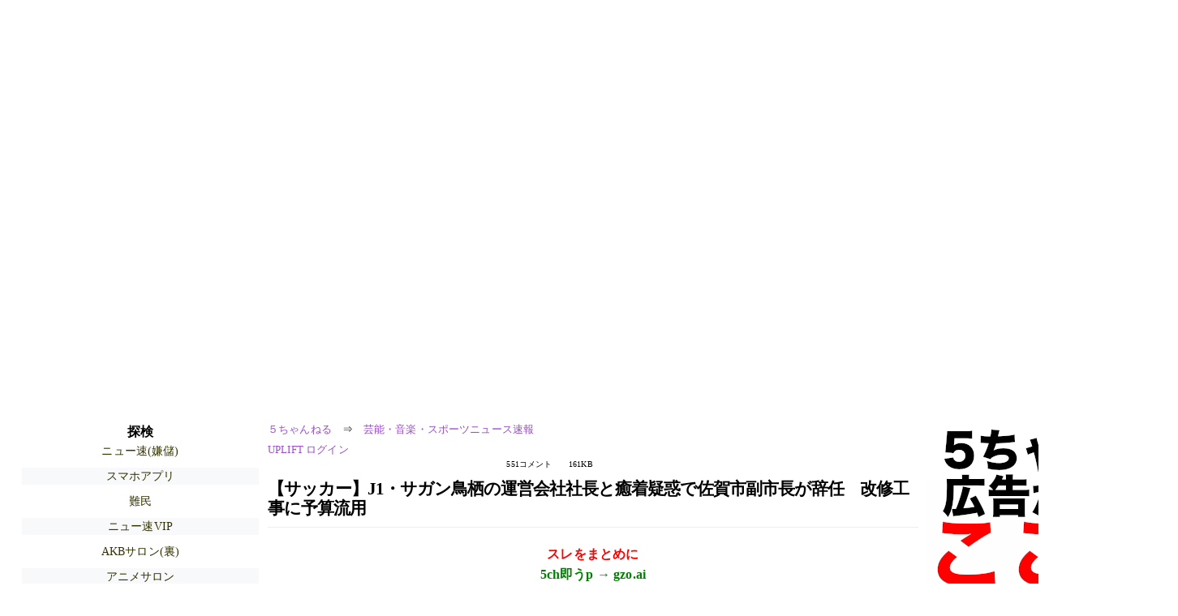

--- FILE ---
content_type: text/html; charset=Shift_JIS
request_url: https://hayabusa9.5ch.net/test/read.cgi/mnewsplus/1550500495/l50
body_size: 11733
content:
<!DOCTYPE HTML>
<html lang="ja"><head><script async="" src="https://www.googletagmanager.com/gtag/js?id=G-7NQT8916KZ"></script><script async="" src="https://rise.enhance.co.jp/eot.js?eotId=EOT-HMHS8U4W"></script><script>window.dataLayer = window.dataLayer || [];
  function gtag(){dataLayer.push(arguments);}
  gtag('js', new Date());

  gtag('config', 'G-7NQT8916KZ');</script><link rel="canonical" href="https://hayabusa9.5ch.net/test/read.cgi/mnewsplus/1550500495/l50"><script type="application/ld+json">[{
      "@context": "https://schema.org",
 "name": "５ちゃんねる", 
     "@type": "BreadcrumbList",
      "itemListElement": [{
        "@type": "ListItem",
        "position": 1,
        "name": "５ちゃんねる",
        "item": "https://5ch.net/"
      },{
        "@type": "ListItem",
        "position": 2,
        "name": "芸能・音楽・スポーツニュース速報",
        "item": "https://hayabusa9.5ch.net/mnewsplus/"
      },{
        "@type": "ListItem",
        "position": 3,
        "name": "【サッカー】J1・サガン鳥栖の運営会社社長と癒着疑惑で佐賀市副市長が辞任　改修工事に予算流用"
        ,"item": "https://hayabusa9.5ch.net/test/read.cgi/mnewsplus/1550500495"
      },{
        "@type": "ListItem",
        "position": 4,
        "name": "l50"
        ,"item": "https://hayabusa9.5ch.net/test/read.cgi/mnewsplus/1550500495/l50"
      }]
    }]</script><meta http-equiv="Content-Type" content="text/html; charset=Shift_JIS"><meta http-equiv="X-UA-Compatible" content="IE=edge"><meta name="viewport" content="width=device-width, user-scalable=yes, initial-scale=1, maximum-scale=10"><meta name="description" content="５ちゃんねるの芸能・音楽・スポーツニュース速報での議論に参加しましょう：「【サッカー】J1・サガン鳥栖の運営会社社長と癒着疑惑で佐賀市副市長が辞任　改修工事に予算流用」。"><base href="https://hayabusa9.5ch.net/mnewsplus/"><title>【サッカー】J1・サガン鳥栖の運営会社社長と癒着疑惑で佐賀市副市長が辞任　改修工事に予算流用	
</title><link defer="" rel="stylesheet" href="https://agree.5ch.net/v/style.css"><link defer="" rel="stylesheet" href="https://agree.5ch.net/v/milligram.css"><script type="text/javascript" src="https://agree.5ch.net/v/jquery.min.js"></script><script defer="" type="text/javascript" src="https://egg.5ch.net/js/suite.js"></script></head><body style="margin: 20px !important;"><input type="hidden" id="zxcvtypo" value="//hayabusa9.5ch.net/test/read.cgi/mnewsplus/1550500495"><div id="maincontent" class="maxwidth100 width100"><div class="row noflex maxwidth100"><div style="display: flex; justify-content: space-between;"><script src="https://cdn.browsiprod.com/bootstrap/bootstrap.js" id="browsi-tag" data-pubKey="loki" data-siteKey="gochannel" async=""></script><div id="hideme" class="me310 center column "><div id="overleft"><span class='bold slightpad'>探検</span><ul class='p85 slightpad nobullets'><li><a href="https://greta.5ch.net/poverty/">ニュー速(嫌儲)</a></li><li><a href="https://egg.5ch.net/applism/">スマホアプリ</a></li><li><a href="https://pug.5ch.net/nanmin/">難民</a></li><li><a href="https://mi.5ch.net/news4vip/">ニュー速VIP</a></li><li><a href="https://lavender.5ch.net/uraidol/">AKBサロン(裏)</a></li><li><a href="https://lavender.5ch.net/asaloon/">アニメサロン</a></li><li><a href="https://egg.5ch.net/jisaku/">自作PC</a></li><li><a href="https://asahi.5ch.net/newsplus/">ニュース速報+</a></li><li><a href="https://medaka.5ch.net/part/">アルバイト</a></li><li><a href="https://lavender.5ch.net/kaden/">家電製品</a></li><li><a href="https://kizuna.5ch.net/sky/">天文・気象</a></li><li><a href="https://kizuna.5ch.net/ms/">既婚女性</a></li><li><a href="https://fate.5ch.net/hunter/">モンハン</a></li><li><a href="https://rio2016.5ch.net/4sama/">アジアエンタメ</a></li><li><a href="https://mevius.5ch.net/nogizaka/">乃木坂46</a></li><li><a href="https://mevius.5ch.net/nenga/">郵便・郵政</a></li></ul></hr></div><hr><div id="fixedDivLeft" style="position: sticky;top: 10px;width: 300px;height: 600px;display: flex !important;justify-content: center !important;align-items: center !important;left: 271px;"></div><hr></div><div id="threadcontent" style="margin-left:10px;margin-right:10px;" class="column thread"><div id="boardname"><div style="min-width:25px;min-height:25px;"><a href="https://5ch.net/">５ちゃんねる</a><span class="spanner">⇒</span><a href="//hayabusa9.5ch.net/mnewsplus/">芸能・音楽・スポーツニュース速報</a></div><div style="min-width:25px;min-height:25px;"><div style="width: 50%; text-align:left;" class="upliftcontrol"><span><a href="https://uplift.5ch.net/login">UPLIFT ログイン</a></span></div><div style="width:50%;" class="pagestats"><span class="metastats">551コメント</span><span class="metastats">161KB</span></div></div></div><h1 id="threadtitle">【サッカー】J1・サガン鳥栖の運営会社社長と癒着疑惑で佐賀市副市長が辞任　改修工事に予算流用	
</h1><div class="navmenu"><div><a style="color:red; font-weight:bold;" href="https://5ch.io/hayabusa9/mnewsplus/1550500495/">スレをまとめに</a><br><a style="color:green; font-weight:bold;" href="https://gzo.ai">5ch即うp → gzo.ai</a></div><ul class="menujust"><li class="menubottomnav"><a class="menuitem" href="//hayabusa9.5ch.net/test/read.cgi/mnewsplus/1550500495/">全部</a></li><li class="menubottomnav"><a class="menuitem" href="//hayabusa9.5ch.net/test/read.cgi/mnewsplus/1550500495/400-500">前100</a></li><li class="menubottomnav"><a class="menuitem" href="//hayabusa9.5ch.net/test/read.cgi/mnewsplus/1550500495/552-651">次100</a></li><li class="menubottomnav"><a class="menuitem" href="//hayabusa9.5ch.net/test/read.cgi/mnewsplus/1550500495/l50">最新50</a></li></ul></div><div class="stoplight stopred stopdone">■ このスレッドは過去ログ倉庫に格納されています</div><div class="vm-placement" id="vm-av" data-format="isvideo"></div><div id="1" data-date="NG" data-userid="ID:sKbvIepe9" data-id="1" class="clear post"><div open="" class="post-header"><div><span class="postid">1</span><span class="postusername"><b><a rel="nofollow" href="mailto:sageteoff">pathos ★ <small></small></a></b></span><span style="float:right; max-height: 1em;"><form action="https://donguri.5ch.net/confirm" target="_blank" accept-charset="UTF-8" method="GET"><a rel="nofollow" href="https://donguri.5ch.net" target="_blank">垢版</a> | <input type="hidden" name="url" value="//hayabusa9.5ch.net/test/read.cgi/mnewsplus/1550500495/"><input type="hidden" name="date" value="2019/02/18(月) 23:34:55.61"><button rel="nofollow" type="submit" style="border: none; background: none; cursor: pointer; font-size: 1em; color:#9b4dca;">大砲</button></form></span></div><span style="width:100%;"><span class="date">2019/02/18(月) 23:34:55.61</span><span class="uid">ID:sKbvIepe9</span></span></div><div class="post-content"> 　佐賀市のプロバスケットボールチーム「佐賀バルーナーズ」の練習場として利用される旧市立富士小体育館の改修工事を巡り、畑瀬信芳副市長（60）が主導して市予算を流用した問題が浮上し、サッカーJ1・サガン鳥栖の運営会社「サガン・ドリームス」の竹原稔社長（58）との癒着が疑われる事態に発展している。畑瀬氏は便宜供与を否定する一方、市政を混乱させたとして18日付で副市長を引責辞任。事態の幕引きを図りたい意向だが、市民から疑惑の追及を求める声がやまない。 <br> <a href="http://jump.5ch.net/?https://mainichi.jp/articles/20190218/k00/00m/040/225000c" rel="nofollow" target="_blank">https://mainichi.jp/articles/20190218/k00/00m/040/225000c</a> </div></div><div id="501" data-date="NG" data-userid="ID:k+vzHMY+0" data-id="501" class="clear post"><div open="" class="post-header"><div><span class="postid">501</span><span class="postusername"><b><a rel="nofollow" href="mailto:sage">名無しさん＠恐縮です</a></b></span><span style="float:right; max-height: 1em;"><form action="https://donguri.5ch.net/confirm" target="_blank" accept-charset="UTF-8" method="GET"><a rel="nofollow" href="https://donguri.5ch.net" target="_blank">垢版</a> | <input type="hidden" name="url" value="//hayabusa9.5ch.net/test/read.cgi/mnewsplus/1550500495/"><input type="hidden" name="date" value="2019/02/20(水) 23:33:51.04"><button rel="nofollow" type="submit" style="border: none; background: none; cursor: pointer; font-size: 1em; color:#9b4dca;">大砲</button></form></span></div><span style="width:100%;"><span class="date">2019/02/20(水) 23:33:51.04</span><span class="uid">ID:k+vzHMY+0</span></span></div><div class="post-content"> そんなのサッカーに限らず他のスポーツでも起きてんだろ </div></div><div id="502" data-date="NG" data-userid="ID:tBy1EAqo0" data-id="502" class="clear post"><div open="" class="post-header"><div><span class="postid">502</span><span class="postusername"><b>名無しさん＠恐縮です</b></span><span style="float:right; max-height: 1em;"><form action="https://donguri.5ch.net/confirm" target="_blank" accept-charset="UTF-8" method="GET"><a rel="nofollow" href="https://donguri.5ch.net" target="_blank">垢版</a> | <input type="hidden" name="url" value="//hayabusa9.5ch.net/test/read.cgi/mnewsplus/1550500495/"><input type="hidden" name="date" value="2019/02/20(水) 23:46:40.06"><button rel="nofollow" type="submit" style="border: none; background: none; cursor: pointer; font-size: 1em; color:#9b4dca;">大砲</button></form></span></div><span style="width:100%;"><span class="date">2019/02/20(水) 23:46:40.06</span><span class="uid">ID:tBy1EAqo0</span></span></div><div class="post-content"> 規定で退職金は払わないといけないらしいが、本人は受け取りを拒否できるだろ？ <br> ずうずうしい奴だな。こんだけ問題になってるのに。 </div></div><div id="503" data-date="NG" data-userid="ID:tf4zjtZU0" data-id="503" class="clear post"><div open="" class="post-header"><div><span class="postid">503</span><span class="postusername"><b><a rel="nofollow" href="mailto:sage">名無しさん＠恐縮です</a></b></span><span style="float:right; max-height: 1em;"><form action="https://donguri.5ch.net/confirm" target="_blank" accept-charset="UTF-8" method="GET"><a rel="nofollow" href="https://donguri.5ch.net" target="_blank">垢版</a> | <input type="hidden" name="url" value="//hayabusa9.5ch.net/test/read.cgi/mnewsplus/1550500495/"><input type="hidden" name="date" value="2019/02/20(水) 23:57:47.30"><button rel="nofollow" type="submit" style="border: none; background: none; cursor: pointer; font-size: 1em; color:#9b4dca;">大砲</button></form></span></div><span style="width:100%;"><span class="date">2019/02/20(水) 23:57:47.30</span><span class="uid">ID:tf4zjtZU0</span></span></div><div class="post-content"> <a href="../test/read.cgi/mnewsplus/1550500495/500" rel="noopener noreferrer" target="_blank" class="reply_link">&gt;&gt;500</a> <br> ご丁寧にありがとうございます。 <br>  <br> 大きな予算の流用は決算の際に議会に説明すべきですが、 <br> それを怠ったのに議会が怒って問題が発覚したわけです。 <br>  <br> 予算流用したときの担当課長は決算の際には異動していたようなので、 <br> 新しく課長になった人は困ったでしょうね。 <br> こんな流用説明できるわけないので、説明しなかったんではないかと思います。 <br>  <br> ちなみに畑瀬が総務部長から副市長になったとき、総務部副部長が部長に昇進しているようです。 <br> 流用の件を副部長が知らないはずがないですし、決算の説明内容については彼にも責任があると思います。 <br>  <br> 巻き込まれて責任を負わされた、担当や担当係長がかわいそうでなりません。 </div></div><div id="504" data-date="NG" data-userid="ID:BScdbc/h0" data-id="504" class="clear post"><div open="" class="post-header"><div><span class="postid">504</span><span class="postusername"><b>名無しさん＠恐縮です</b></span><span style="float:right; max-height: 1em;"><form action="https://donguri.5ch.net/confirm" target="_blank" accept-charset="UTF-8" method="GET"><a rel="nofollow" href="https://donguri.5ch.net" target="_blank">垢版</a> | <input type="hidden" name="url" value="//hayabusa9.5ch.net/test/read.cgi/mnewsplus/1550500495/"><input type="hidden" name="date" value="2019/02/21(木) 00:00:45.74"><button rel="nofollow" type="submit" style="border: none; background: none; cursor: pointer; font-size: 1em; color:#9b4dca;">大砲</button></form></span></div><span style="width:100%;"><span class="date">2019/02/21(木) 00:00:45.74</span><span class="uid">ID:BScdbc/h0</span></span></div><div class="post-content"> 佐賀市役所内部からの内部告発も期待したい。 <br> 佐賀市役所の公務員はがんばれ！ </div></div><div id="505" data-date="NG" data-userid="ID:GucQw7/Y0" data-id="505" class="clear post"><div open="" class="post-header"><div><span class="postid">505</span><span class="postusername"><b>名無しさん＠恐縮です</b></span><span style="float:right; max-height: 1em;"><form action="https://donguri.5ch.net/confirm" target="_blank" accept-charset="UTF-8" method="GET"><a rel="nofollow" href="https://donguri.5ch.net" target="_blank">垢版</a> | <input type="hidden" name="url" value="//hayabusa9.5ch.net/test/read.cgi/mnewsplus/1550500495/"><input type="hidden" name="date" value="2019/02/21(木) 01:00:01.23"><button rel="nofollow" type="submit" style="border: none; background: none; cursor: pointer; font-size: 1em; color:#9b4dca;">大砲</button></form></span></div><span style="width:100%;"><span class="date">2019/02/21(木) 01:00:01.23</span><span class="uid">ID:GucQw7/Y0</span></span></div><div class="post-content"> お金、だーい好き！ </div></div><div id="506" data-date="NG" data-userid="ID:6iONVFP10" data-id="506" class="clear post"><div open="" class="post-header"><div><span class="postid">506</span><span class="postusername"><b>名無しさん＠恐縮です</b></span><span style="float:right; max-height: 1em;"><form action="https://donguri.5ch.net/confirm" target="_blank" accept-charset="UTF-8" method="GET"><a rel="nofollow" href="https://donguri.5ch.net" target="_blank">垢版</a> | <input type="hidden" name="url" value="//hayabusa9.5ch.net/test/read.cgi/mnewsplus/1550500495/"><input type="hidden" name="date" value="2019/02/21(木) 01:19:10.97"><button rel="nofollow" type="submit" style="border: none; background: none; cursor: pointer; font-size: 1em; color:#9b4dca;">大砲</button></form></span></div><span style="width:100%;"><span class="date">2019/02/21(木) 01:19:10.97</span><span class="uid">ID:6iONVFP10</span></span></div><div class="post-content"> <a href="../test/read.cgi/mnewsplus/1550500495/490" rel="noopener noreferrer" target="_blank" class="reply_link">&gt;&gt;490</a> <br> むしろバルーナーズには消えてもらって唐津の３×３のチームに５人制の運営して欲しいという声がある。 </div></div><div id="507" data-date="NG" data-userid="ID:uxYvGnJx0" data-id="507" class="clear post"><div open="" class="post-header"><div><span class="postid">507</span><span class="postusername"><b>名無しさん＠恐縮です</b></span><span style="float:right; max-height: 1em;"><form action="https://donguri.5ch.net/confirm" target="_blank" accept-charset="UTF-8" method="GET"><a rel="nofollow" href="https://donguri.5ch.net" target="_blank">垢版</a> | <input type="hidden" name="url" value="//hayabusa9.5ch.net/test/read.cgi/mnewsplus/1550500495/"><input type="hidden" name="date" value="2019/02/21(木) 01:21:21.08"><button rel="nofollow" type="submit" style="border: none; background: none; cursor: pointer; font-size: 1em; color:#9b4dca;">大砲</button></form></span></div><span style="width:100%;"><span class="date">2019/02/21(木) 01:21:21.08</span><span class="uid">ID:uxYvGnJx0</span></span></div><div class="post-content"> サカ豚のためにあげとくわ </div></div><div id="508" data-date="NG" data-userid="ID:rSSBJOWo0" data-id="508" class="clear post"><div open="" class="post-header"><div><span class="postid">508</span><span class="postusername"><b><a rel="nofollow" href="mailto:age">名無しさん＠恐縮です</a></b></span><span style="float:right; max-height: 1em;"><form action="https://donguri.5ch.net/confirm" target="_blank" accept-charset="UTF-8" method="GET"><a rel="nofollow" href="https://donguri.5ch.net" target="_blank">垢版</a> | <input type="hidden" name="url" value="//hayabusa9.5ch.net/test/read.cgi/mnewsplus/1550500495/"><input type="hidden" name="date" value="2019/02/21(木) 01:21:41.98"><button rel="nofollow" type="submit" style="border: none; background: none; cursor: pointer; font-size: 1em; color:#9b4dca;">大砲</button></form></span></div><span style="width:100%;"><span class="date">2019/02/21(木) 01:21:41.98</span><span class="uid">ID:rSSBJOWo0</span></span></div><div class="post-content"> <a href="../test/read.cgi/mnewsplus/1550500495/476" rel="noopener noreferrer" target="_blank" class="reply_link">&gt;&gt;476</a> <br> こんな恥ずかしいこと平気で言えちゃう流石はゆとりサカチョン（笑） </div></div><div id="509" data-date="NG" data-userid="ID:uIkR9tXY0" data-id="509" class="clear post"><div open="" class="post-header"><div><span class="postid">509</span><span class="postusername"><b><a rel="nofollow" href="mailto:sage">名無しさん＠恐縮です</a></b></span><span style="float:right; max-height: 1em;"><form action="https://donguri.5ch.net/confirm" target="_blank" accept-charset="UTF-8" method="GET"><a rel="nofollow" href="https://donguri.5ch.net" target="_blank">垢版</a> | <input type="hidden" name="url" value="//hayabusa9.5ch.net/test/read.cgi/mnewsplus/1550500495/"><input type="hidden" name="date" value="2019/02/21(木) 01:49:28.46"><button rel="nofollow" type="submit" style="border: none; background: none; cursor: pointer; font-size: 1em; color:#9b4dca;">大砲</button></form></span></div><span style="width:100%;"><span class="date">2019/02/21(木) 01:49:28.46</span><span class="uid">ID:uIkR9tXY0</span></span></div><div class="post-content"> <a href="../test/read.cgi/mnewsplus/1550500495/496" rel="noopener noreferrer" target="_blank" class="reply_link">&gt;&gt;496</a> <br> こういうのが文化として根付いてるっていうんだよな <br>  <br> <a href="http://jump.5ch.net/?http://footballatuk.com/archives/1491" rel="nofollow" target="_blank">http://footballatuk.com/archives/1491</a> <br> &gt; そして、名もなき地方の小さなクラブにおいても、自前かつ独創的なスタジアムを所有していることが、イングランドの <br> &gt; フットボール文化の懐の深さの証でもあろう。 <br>  <br> &gt; ワールドカップやオリンピックのために大きなスタジアムを建設するが、大会終了後にはその多すぎる収容人数や交 <br> &gt; 通アクセスの不便さ等で全く使われることが無くなり、むしろ大きな施設を維持していくだけでコストが掛かってしまう <br> &gt; という負の遺産になるケースは、北京五輪、シドニー五輪会場でもみられています。 <br> &gt; 見栄をはるのではなく身の丈にあったもの、「持続可能」を目指し建設されたスタジアムがこのPrinces Park Stadium。 <br> 日本のサカ豚思想とは間逆ですね </div></div><div id="510" data-date="NG" data-userid="ID:PCdTQQ+50" data-id="510" class="clear post"><div open="" class="post-header"><div><span class="postid">510</span><span class="postusername"><b>名無しさん＠恐縮です</b></span><span style="float:right; max-height: 1em;"><form action="https://donguri.5ch.net/confirm" target="_blank" accept-charset="UTF-8" method="GET"><a rel="nofollow" href="https://donguri.5ch.net" target="_blank">垢版</a> | <input type="hidden" name="url" value="//hayabusa9.5ch.net/test/read.cgi/mnewsplus/1550500495/"><input type="hidden" name="date" value="2019/02/21(木) 02:19:48.13"><button rel="nofollow" type="submit" style="border: none; background: none; cursor: pointer; font-size: 1em; color:#9b4dca;">大砲</button></form></span></div><span style="width:100%;"><span class="date">2019/02/21(木) 02:19:48.13</span><span class="uid">ID:PCdTQQ+50</span></span></div><div class="post-content"> 「4歳の娘が可愛くない」とSOSを出す母親に、鴻上尚史がまず最初に聞いたこと  <br> <a href="http://jump.5ch.net/?http://bniko.rjwebtec.com/nctbl/34119" rel="nofollow" target="_blank">http://bniko.rjwebtec.com/nctbl/34119</a> </div></div><div id="511" data-date="NG" data-userid="ID:XTdFZNUE0" data-id="511" class="clear post"><div open="" class="post-header"><div><span class="postid">511</span><span class="postusername"><b>名無しさん＠恐縮です</b></span><span style="float:right; max-height: 1em;"><form action="https://donguri.5ch.net/confirm" target="_blank" accept-charset="UTF-8" method="GET"><a rel="nofollow" href="https://donguri.5ch.net" target="_blank">垢版</a> | <input type="hidden" name="url" value="//hayabusa9.5ch.net/test/read.cgi/mnewsplus/1550500495/"><input type="hidden" name="date" value="2019/02/21(木) 02:23:08.04"><button rel="nofollow" type="submit" style="border: none; background: none; cursor: pointer; font-size: 1em; color:#9b4dca;">大砲</button></form></span></div><span style="width:100%;"><span class="date">2019/02/21(木) 02:23:08.04</span><span class="uid">ID:XTdFZNUE0</span></span></div><div class="post-content"> 北九州とか札幌あたりも怪しいわ税りーぐ </div></div><div id="512" data-date="NG" data-userid="ID:9wLsrpx90" data-id="512" class="clear post"><div open="" class="post-header"><div><span class="postid">512</span><span class="postusername"><b><a rel="nofollow" href="mailto:sage">名無しさん＠恐縮です</a></b></span><span style="float:right; max-height: 1em;"><form action="https://donguri.5ch.net/confirm" target="_blank" accept-charset="UTF-8" method="GET"><a rel="nofollow" href="https://donguri.5ch.net" target="_blank">垢版</a> | <input type="hidden" name="url" value="//hayabusa9.5ch.net/test/read.cgi/mnewsplus/1550500495/"><input type="hidden" name="date" value="2019/02/21(木) 02:46:19.44"><button rel="nofollow" type="submit" style="border: none; background: none; cursor: pointer; font-size: 1em; color:#9b4dca;">大砲</button></form></span></div><span style="width:100%;"><span class="date">2019/02/21(木) 02:46:19.44</span><span class="uid">ID:9wLsrpx90</span></span></div><div class="post-content"> チョンチームだからな </div></div><div id="513" data-date="NG" data-userid="ID:/l1rpZJK0" data-id="513" class="clear post"><div open="" class="post-header"><div><span class="postid">513</span><span class="postusername"><b><a rel="nofollow" href="mailto:sage">名無しさん＠恐縮です</a></b></span><span style="float:right; max-height: 1em;"><form action="https://donguri.5ch.net/confirm" target="_blank" accept-charset="UTF-8" method="GET"><a rel="nofollow" href="https://donguri.5ch.net" target="_blank">垢版</a> | <input type="hidden" name="url" value="//hayabusa9.5ch.net/test/read.cgi/mnewsplus/1550500495/"><input type="hidden" name="date" value="2019/02/21(木) 05:34:09.84"><button rel="nofollow" type="submit" style="border: none; background: none; cursor: pointer; font-size: 1em; color:#9b4dca;">大砲</button></form></span></div><span style="width:100%;"><span class="date">2019/02/21(木) 05:34:09.84</span><span class="uid">ID:/l1rpZJK0</span></span></div><div class="post-content"> <a href="../test/read.cgi/mnewsplus/1550500495/442" rel="noopener noreferrer" target="_blank" class="reply_link">&gt;&gt;442</a> <br> 踏まれた選手は今は鳥栖の選手だ(笑) </div></div><div id="514" data-date="NG" data-userid="ID:NMiiQj110" data-id="514" class="clear post"><div open="" class="post-header"><div><span class="postid">514</span><span class="postusername"><b>名無しさん＠恐縮です</b></span><span style="float:right; max-height: 1em;"><form action="https://donguri.5ch.net/confirm" target="_blank" accept-charset="UTF-8" method="GET"><a rel="nofollow" href="https://donguri.5ch.net" target="_blank">垢版</a> | <input type="hidden" name="url" value="//hayabusa9.5ch.net/test/read.cgi/mnewsplus/1550500495/"><input type="hidden" name="date" value="2019/02/21(木) 07:41:51.48"><button rel="nofollow" type="submit" style="border: none; background: none; cursor: pointer; font-size: 1em; color:#9b4dca;">大砲</button></form></span></div><span style="width:100%;"><span class="date">2019/02/21(木) 07:41:51.48</span><span class="uid">ID:NMiiQj110</span></span></div><div class="post-content"> <a href="../test/read.cgi/mnewsplus/1550500495/513" rel="noopener noreferrer" target="_blank" class="reply_link">&gt;&gt;513</a> <br> マジかw </div></div><div id="515" data-date="NG" data-userid="ID:tfzm4BRO0" data-id="515" class="clear post"><div open="" class="post-header"><div><span class="postid">515</span><span class="postusername"><b>名無しさん＠恐縮です</b></span><span style="float:right; max-height: 1em;"><form action="https://donguri.5ch.net/confirm" target="_blank" accept-charset="UTF-8" method="GET"><a rel="nofollow" href="https://donguri.5ch.net" target="_blank">垢版</a> | <input type="hidden" name="url" value="//hayabusa9.5ch.net/test/read.cgi/mnewsplus/1550500495/"><input type="hidden" name="date" value="2019/02/21(木) 07:47:37.27"><button rel="nofollow" type="submit" style="border: none; background: none; cursor: pointer; font-size: 1em; color:#9b4dca;">大砲</button></form></span></div><span style="width:100%;"><span class="date">2019/02/21(木) 07:47:37.27</span><span class="uid">ID:tfzm4BRO0</span></span></div><div class="post-content"> <a href="../test/read.cgi/mnewsplus/1550500495/509" rel="noopener noreferrer" target="_blank" class="reply_link">&gt;&gt;509</a> <br> いま地方に建てる予定の専スタは身の丈に合った <br> J1基準下限ギリギリの1万5000～2万人規模のスタジアムばかりだけど <br>  <br> 国がサッカーの意向を軽視して建てた新国立とか、五輪後に球技場として押し付けられそうなのを見越してどこも敬遠気味になってるし <br> ホーム使用と名前が挙がった鹿島は私たちは鹿島から動きませんとはっきり拒否したし <br> FC東京も渋谷の3万人専スタ構想が具体化したら動きたい、と暗にデカ箱の国立は要りませんと言ってる </div></div><div id="516" data-date="NG" data-userid="ID:rdKUEUsR0" data-id="516" class="clear post"><div open="" class="post-header"><div><span class="postid">516</span><span class="postusername"><b><a rel="nofollow" href="mailto:sage">名無しさん＠恐縮です</a></b></span><span style="float:right; max-height: 1em;"><form action="https://donguri.5ch.net/confirm" target="_blank" accept-charset="UTF-8" method="GET"><a rel="nofollow" href="https://donguri.5ch.net" target="_blank">垢版</a> | <input type="hidden" name="url" value="//hayabusa9.5ch.net/test/read.cgi/mnewsplus/1550500495/"><input type="hidden" name="date" value="2019/02/21(木) 07:51:27.84"><button rel="nofollow" type="submit" style="border: none; background: none; cursor: pointer; font-size: 1em; color:#9b4dca;">大砲</button></form></span></div><span style="width:100%;"><span class="date">2019/02/21(木) 07:51:27.84</span><span class="uid">ID:rdKUEUsR0</span></span></div><div class="post-content"> AKBと関わるとこうなります </div></div><div id="517" data-date="NG" data-userid="ID:YqPBrkxC0" data-id="517" class="clear post"><div open="" class="post-header"><div><span class="postid">517</span><span class="postusername"><b><a rel="nofollow" href="mailto:sage">名無しさん＠恐縮です</a></b></span><span style="float:right; max-height: 1em;"><form action="https://donguri.5ch.net/confirm" target="_blank" accept-charset="UTF-8" method="GET"><a rel="nofollow" href="https://donguri.5ch.net" target="_blank">垢版</a> | <input type="hidden" name="url" value="//hayabusa9.5ch.net/test/read.cgi/mnewsplus/1550500495/"><input type="hidden" name="date" value="2019/02/21(木) 08:05:22.47"><button rel="nofollow" type="submit" style="border: none; background: none; cursor: pointer; font-size: 1em; color:#9b4dca;">大砲</button></form></span></div><span style="width:100%;"><span class="date">2019/02/21(木) 08:05:22.47</span><span class="uid">ID:YqPBrkxC0</span></span></div><div class="post-content"> <a href="../test/read.cgi/mnewsplus/1550500495/515" rel="noopener noreferrer" target="_blank" class="reply_link">&gt;&gt;515</a> <br> そもそもJ1に上がれるクラブ自体限られてるし、上がっても定着できるかどうかもわからんのにJ1規格のスタジアム自体が身の丈に合ってないって認識がサカ豚にはないのな。 </div></div><div id="518" data-date="NG" data-userid="ID:U2bRtIVC0" data-id="518" class="clear post"><div open="" class="post-header"><div><span class="postid">518</span><span class="postusername"><b><a rel="nofollow" href="mailto:sage">名無しさん＠恐縮です</a></b></span><span style="float:right; max-height: 1em;"><form action="https://donguri.5ch.net/confirm" target="_blank" accept-charset="UTF-8" method="GET"><a rel="nofollow" href="https://donguri.5ch.net" target="_blank">垢版</a> | <input type="hidden" name="url" value="//hayabusa9.5ch.net/test/read.cgi/mnewsplus/1550500495/"><input type="hidden" name="date" value="2019/02/21(木) 08:24:44.73"><button rel="nofollow" type="submit" style="border: none; background: none; cursor: pointer; font-size: 1em; color:#9b4dca;">大砲</button></form></span></div><span style="width:100%;"><span class="date">2019/02/21(木) 08:24:44.73</span><span class="uid">ID:U2bRtIVC0</span></span></div><div class="post-content"> 税リーグの手法そのまま持ち込んだやろうねぇ <br> あんな乞食体質許されるのはサッカーだけなのに </div></div><div id="519" data-date="NG" data-userid="ID:KMaIb2OI0" data-id="519" class="clear post"><div open="" class="post-header"><div><span class="postid">519</span><span class="postusername"><b>名無しさん＠恐縮です</b></span><span style="float:right; max-height: 1em;"><form action="https://donguri.5ch.net/confirm" target="_blank" accept-charset="UTF-8" method="GET"><a rel="nofollow" href="https://donguri.5ch.net" target="_blank">垢版</a> | <input type="hidden" name="url" value="//hayabusa9.5ch.net/test/read.cgi/mnewsplus/1550500495/"><input type="hidden" name="date" value="2019/02/21(木) 08:51:32.76"><button rel="nofollow" type="submit" style="border: none; background: none; cursor: pointer; font-size: 1em; color:#9b4dca;">大砲</button></form></span></div><span style="width:100%;"><span class="date">2019/02/21(木) 08:51:32.76</span><span class="uid">ID:KMaIb2OI0</span></span></div><div class="post-content"> 今までのようにこれで税金注入・補填できなくなったらすぐに経営破綻やん </div></div><div id="520" data-date="NG" data-userid="ID:ldEeehbk0" data-id="520" class="clear post"><div open="" class="post-header"><div><span class="postid">520</span><span class="postusername"><b><a rel="nofollow" href="mailto:sage">名無しさん＠恐縮です</a></b></span><span style="float:right; max-height: 1em;"><form action="https://donguri.5ch.net/confirm" target="_blank" accept-charset="UTF-8" method="GET"><a rel="nofollow" href="https://donguri.5ch.net" target="_blank">垢版</a> | <input type="hidden" name="url" value="//hayabusa9.5ch.net/test/read.cgi/mnewsplus/1550500495/"><input type="hidden" name="date" value="2019/02/21(木) 09:38:04.88"><button rel="nofollow" type="submit" style="border: none; background: none; cursor: pointer; font-size: 1em; color:#9b4dca;">大砲</button></form></span></div><span style="width:100%;"><span class="date">2019/02/21(木) 09:38:04.88</span><span class="uid">ID:ldEeehbk0</span></span></div><div class="post-content"> Cygames色々と危なかったな </div></div><div id="521" data-date="NG" data-userid="ID:1UhSymnz0" data-id="521" class="clear post"><div open="" class="post-header"><div><span class="postid">521</span><span class="postusername"><b>名無しさん＠恐縮です</b></span><span style="float:right; max-height: 1em;"><form action="https://donguri.5ch.net/confirm" target="_blank" accept-charset="UTF-8" method="GET"><a rel="nofollow" href="https://donguri.5ch.net" target="_blank">垢版</a> | <input type="hidden" name="url" value="//hayabusa9.5ch.net/test/read.cgi/mnewsplus/1550500495/"><input type="hidden" name="date" value="2019/02/21(木) 09:43:45.32"><button rel="nofollow" type="submit" style="border: none; background: none; cursor: pointer; font-size: 1em; color:#9b4dca;">大砲</button></form></span></div><span style="width:100%;"><span class="date">2019/02/21(木) 09:43:45.32</span><span class="uid">ID:1UhSymnz0</span></span></div><div class="post-content"> サッカーでジャブジャブ税金使いまくってるから <br> バスケも川淵が自治体の税金推奨してるし <br> いけると思ったんだろうね <br> 一応プロなんだし自分達で稼げばいいのにね </div></div><div id="522" data-date="NG" data-userid="ID:r3nTnIrD0" data-id="522" class="clear post"><div open="" class="post-header"><div><span class="postid">522</span><span class="postusername"><b>名無しさん＠恐縮です</b></span><span style="float:right; max-height: 1em;"><form action="https://donguri.5ch.net/confirm" target="_blank" accept-charset="UTF-8" method="GET"><a rel="nofollow" href="https://donguri.5ch.net" target="_blank">垢版</a> | <input type="hidden" name="url" value="//hayabusa9.5ch.net/test/read.cgi/mnewsplus/1550500495/"><input type="hidden" name="date" value="2019/02/21(木) 09:58:51.80"><button rel="nofollow" type="submit" style="border: none; background: none; cursor: pointer; font-size: 1em; color:#9b4dca;">大砲</button></form></span></div><span style="width:100%;"><span class="date">2019/02/21(木) 09:58:51.80</span><span class="uid">ID:r3nTnIrD0</span></span></div><div class="post-content"> サイゲームスの危機管理能力すごいな。 </div></div><div id="523" data-date="NG" data-userid="ID:GWW6XrD30" data-id="523" class="clear post"><div open="" class="post-header"><div><span class="postid">523</span><span class="postusername"><b>名無しさん＠恐縮です</b></span><span style="float:right; max-height: 1em;"><form action="https://donguri.5ch.net/confirm" target="_blank" accept-charset="UTF-8" method="GET"><a rel="nofollow" href="https://donguri.5ch.net" target="_blank">垢版</a> | <input type="hidden" name="url" value="//hayabusa9.5ch.net/test/read.cgi/mnewsplus/1550500495/"><input type="hidden" name="date" value="2019/02/21(木) 10:52:15.45"><button rel="nofollow" type="submit" style="border: none; background: none; cursor: pointer; font-size: 1em; color:#9b4dca;">大砲</button></form></span></div><span style="width:100%;"><span class="date">2019/02/21(木) 10:52:15.45</span><span class="uid">ID:GWW6XrD30</span></span></div><div class="post-content"> 税リーグ </div></div><div id="524" data-date="NG" data-userid="ID:AJLy0kGS0" data-id="524" class="clear post"><div open="" class="post-header"><div><span class="postid">524</span><span class="postusername"><b>名無しさん＠恐縮です</b></span><span style="float:right; max-height: 1em;"><form action="https://donguri.5ch.net/confirm" target="_blank" accept-charset="UTF-8" method="GET"><a rel="nofollow" href="https://donguri.5ch.net" target="_blank">垢版</a> | <input type="hidden" name="url" value="//hayabusa9.5ch.net/test/read.cgi/mnewsplus/1550500495/"><input type="hidden" name="date" value="2019/02/21(木) 11:32:12.90"><button rel="nofollow" type="submit" style="border: none; background: none; cursor: pointer; font-size: 1em; color:#9b4dca;">大砲</button></form></span></div><span style="width:100%;"><span class="date">2019/02/21(木) 11:32:12.90</span><span class="uid">ID:AJLy0kGS0</span></span></div><div class="post-content"> <a href="../test/read.cgi/mnewsplus/1550500495/521" rel="noopener noreferrer" target="_blank" class="reply_link">&gt;&gt;521</a> <br> &gt;一応プロなんだし自分達で稼げばいいのにね <br>  <br> うん。 <br> それか、せいぜいアマ用施設に毛が生えた程度のもんでもいいよ、というようにするとかな。 <br> 人気が出てスポンサーがついたら拡張するなり新築するなりすれば良いわけで。 <br>  <br> 今のままじゃ、クラブさえあれば／作ってしまえばトップカテの要件を満たす競技場を税金で作れ、という頭のおかしいのがどんどん出てくる。 </div></div><div id="525" data-date="NG" data-userid="ID:lBiEqvHM0" data-id="525" class="clear post"><div open="" class="post-header"><div><span class="postid">525</span><span class="postusername"><b>名無しさん＠恐縮です</b></span><span style="float:right; max-height: 1em;"><form action="https://donguri.5ch.net/confirm" target="_blank" accept-charset="UTF-8" method="GET"><a rel="nofollow" href="https://donguri.5ch.net" target="_blank">垢版</a> | <input type="hidden" name="url" value="//hayabusa9.5ch.net/test/read.cgi/mnewsplus/1550500495/"><input type="hidden" name="date" value="2019/02/21(木) 11:55:21.69"><button rel="nofollow" type="submit" style="border: none; background: none; cursor: pointer; font-size: 1em; color:#9b4dca;">大砲</button></form></span></div><span style="width:100%;"><span class="date">2019/02/21(木) 11:55:21.69</span><span class="uid">ID:lBiEqvHM0</span></span></div><div class="post-content"> <a href="../test/read.cgi/mnewsplus/1550500495/509" rel="noopener noreferrer" target="_blank" class="reply_link">&gt;&gt;509</a> <br> 身の丈という考え方がJリーグには無いよね <br> だからいつまで経っても経営的にプロになれない </div></div><div id="526" data-date="NG" data-userid="ID:1bTgw7Ff0" data-id="526" class="clear post"><div open="" class="post-header"><div><span class="postid">526</span><span class="postusername"><b><a rel="nofollow" href="mailto:sage">名無しさん＠恐縮です</a></b></span><span style="float:right; max-height: 1em;"><form action="https://donguri.5ch.net/confirm" target="_blank" accept-charset="UTF-8" method="GET"><a rel="nofollow" href="https://donguri.5ch.net" target="_blank">垢版</a> | <input type="hidden" name="url" value="//hayabusa9.5ch.net/test/read.cgi/mnewsplus/1550500495/"><input type="hidden" name="date" value="2019/02/21(木) 12:04:10.47"><button rel="nofollow" type="submit" style="border: none; background: none; cursor: pointer; font-size: 1em; color:#9b4dca;">大砲</button></form></span></div><span style="width:100%;"><span class="date">2019/02/21(木) 12:04:10.47</span><span class="uid">ID:1bTgw7Ff0</span></span></div><div class="post-content"> <a href="../test/read.cgi/mnewsplus/1550500495/476" rel="noopener noreferrer" target="_blank" class="reply_link">&gt;&gt;476</a> <br> 文化というなら日本ではサッカーより蹴鞠をするべきでは？ </div></div><div id="527" data-date="NG" data-userid="ID:HJf2InfC0" data-id="527" class="clear post"><div open="" class="post-header"><div><span class="postid">527</span><span class="postusername"><b><a rel="nofollow" href="mailto:sage">名無しさん＠恐縮です</a></b></span><span style="float:right; max-height: 1em;"><form action="https://donguri.5ch.net/confirm" target="_blank" accept-charset="UTF-8" method="GET"><a rel="nofollow" href="https://donguri.5ch.net" target="_blank">垢版</a> | <input type="hidden" name="url" value="//hayabusa9.5ch.net/test/read.cgi/mnewsplus/1550500495/"><input type="hidden" name="date" value="2019/02/21(木) 12:31:22.07"><button rel="nofollow" type="submit" style="border: none; background: none; cursor: pointer; font-size: 1em; color:#9b4dca;">大砲</button></form></span></div><span style="width:100%;"><span class="date">2019/02/21(木) 12:31:22.07</span><span class="uid">ID:HJf2InfC0</span></span></div><div class="post-content"> <a href="../test/read.cgi/mnewsplus/1550500495/515" rel="noopener noreferrer" target="_blank" class="reply_link">&gt;&gt;515</a> <br> そのスタジアムキャパ4000人程度で、日本の基準だと2000人もいかないくらい。日本産サカ豚的にはゴミ <br> 右側や正面の席がただのコンクリ長椅子なの分かるでしょ？ <br>  <br> <a class="image" href="http://jump.5ch.net/?https://static1.squarespace.com/static/5a118ca1f43b5533c0148329/t/5ba42839e5e5f06b10a69fab/1537485357006/dartford-fc-princes-park-wooden-man-terrace-1420632107.jpg" rel="nofollow" target="_blank">https://static1.squarespace.com/static/5a118ca1f43b5533c0148329/t/5ba42839e5e5f06b10a69fab/1537485357006/dartford-fc-princes-park-wooden-man-terrace-1420632107.jpg</a> </div></div><div id="528" data-date="NG" data-userid="ID:qy/BWcFg0" data-id="528" class="clear post"><div open="" class="post-header"><div><span class="postid">528</span><span class="postusername"><b>名無しさん＠恐縮です</b></span><span style="float:right; max-height: 1em;"><form action="https://donguri.5ch.net/confirm" target="_blank" accept-charset="UTF-8" method="GET"><a rel="nofollow" href="https://donguri.5ch.net" target="_blank">垢版</a> | <input type="hidden" name="url" value="//hayabusa9.5ch.net/test/read.cgi/mnewsplus/1550500495/"><input type="hidden" name="date" value="2019/02/21(木) 16:09:23.11"><button rel="nofollow" type="submit" style="border: none; background: none; cursor: pointer; font-size: 1em; color:#9b4dca;">大砲</button></form></span></div><span style="width:100%;"><span class="date">2019/02/21(木) 16:09:23.11</span><span class="uid">ID:qy/BWcFg0</span></span></div><div class="post-content"> <a href="../test/read.cgi/mnewsplus/1550500495/522" rel="noopener noreferrer" target="_blank" class="reply_link">&gt;&gt;522</a> <br> それな、サイゲは株上げた <br> もともと地元に協力出来ないかとスポンサー始めたみたいだけど <br>  <br> このバカ社長とバカ息子のせいでもう二度と佐賀には関わらないだろうね <br> こんな胡散臭いチームと関わるよりユーベや町田スポンサーしてたほうがうま味があるしね </div></div><div id="529" data-date="NG" data-userid="ID:m42GMPm+0" data-id="529" class="clear post"><div open="" class="post-header"><div><span class="postid">529</span><span class="postusername"><b>名無しさん＠恐縮です</b></span><span style="float:right; max-height: 1em;"><form action="https://donguri.5ch.net/confirm" target="_blank" accept-charset="UTF-8" method="GET"><a rel="nofollow" href="https://donguri.5ch.net" target="_blank">垢版</a> | <input type="hidden" name="url" value="//hayabusa9.5ch.net/test/read.cgi/mnewsplus/1550500495/"><input type="hidden" name="date" value="2019/02/21(木) 17:01:56.11"><button rel="nofollow" type="submit" style="border: none; background: none; cursor: pointer; font-size: 1em; color:#9b4dca;">大砲</button></form></span></div><span style="width:100%;"><span class="date">2019/02/21(木) 17:01:56.11</span><span class="uid">ID:m42GMPm+0</span></span></div><div class="post-content"> 川淵の爺さんもダンマリか </div></div><div id="530" data-date="NG" data-userid="ID:6iONVFP10" data-id="530" class="clear post"><div open="" class="post-header"><div><span class="postid">530</span><span class="postusername"><b>名無しさん＠恐縮です</b></span><span style="float:right; max-height: 1em;"><form action="https://donguri.5ch.net/confirm" target="_blank" accept-charset="UTF-8" method="GET"><a rel="nofollow" href="https://donguri.5ch.net" target="_blank">垢版</a> | <input type="hidden" name="url" value="//hayabusa9.5ch.net/test/read.cgi/mnewsplus/1550500495/"><input type="hidden" name="date" value="2019/02/21(木) 17:06:32.59"><button rel="nofollow" type="submit" style="border: none; background: none; cursor: pointer; font-size: 1em; color:#9b4dca;">大砲</button></form></span></div><span style="width:100%;"><span class="date">2019/02/21(木) 17:06:32.59</span><span class="uid">ID:6iONVFP10</span></span></div><div class="post-content"> <a href="../test/read.cgi/mnewsplus/1550500495/521" rel="noopener noreferrer" target="_blank" class="reply_link">&gt;&gt;521</a> <br> それに抵抗する自治体もほぼ皆無だからな。国(スポーツ庁)まで建てろ建てろの姿勢だし。 <br> 何より厄介なのは国体の存在だが。 </div></div><div id="531" data-date="NG" data-userid="ID:/rMYO1IM0" data-id="531" class="clear post"><div open="" class="post-header"><div><span class="postid">531</span><span class="postusername"><b>名無しさん＠恐縮です</b></span><span style="float:right; max-height: 1em;"><form action="https://donguri.5ch.net/confirm" target="_blank" accept-charset="UTF-8" method="GET"><a rel="nofollow" href="https://donguri.5ch.net" target="_blank">垢版</a> | <input type="hidden" name="url" value="//hayabusa9.5ch.net/test/read.cgi/mnewsplus/1550500495/"><input type="hidden" name="date" value="2019/02/21(木) 17:06:37.77"><button rel="nofollow" type="submit" style="border: none; background: none; cursor: pointer; font-size: 1em; color:#9b4dca;">大砲</button></form></span></div><span style="width:100%;"><span class="date">2019/02/21(木) 17:06:37.77</span><span class="uid">ID:/rMYO1IM0</span></span></div><div class="post-content"> <a href="../test/read.cgi/mnewsplus/1550500495/529" rel="noopener noreferrer" target="_blank" class="reply_link">&gt;&gt;529</a> <br> むしろ「なんでこのくらいのことでケチつけられなくちゃいけないんですか？こういう人たちがいるからスポーツ文化が遅れるんですよ」 <br> くらい言いそうｗ </div></div><div id="532" data-date="NG" data-userid="ID:7SmPah7m0" data-id="532" class="clear post"><div open="" class="post-header"><div><span class="postid">532</span><span class="postusername"><b><a rel="nofollow" href="mailto:sage">名無しさん＠恐縮です</a></b></span><span style="float:right; max-height: 1em;"><form action="https://donguri.5ch.net/confirm" target="_blank" accept-charset="UTF-8" method="GET"><a rel="nofollow" href="https://donguri.5ch.net" target="_blank">垢版</a> | <input type="hidden" name="url" value="//hayabusa9.5ch.net/test/read.cgi/mnewsplus/1550500495/"><input type="hidden" name="date" value="2019/02/21(木) 17:38:41.30"><button rel="nofollow" type="submit" style="border: none; background: none; cursor: pointer; font-size: 1em; color:#9b4dca;">大砲</button></form></span></div><span style="width:100%;"><span class="date">2019/02/21(木) 17:38:41.30</span><span class="uid">ID:7SmPah7m0</span></span></div><div class="post-content"> 叩けば色々出てきそうだなこれだと </div></div><div id="533" data-date="NG" data-userid="ID:jMu4sepH0" data-id="533" class="clear post"><div open="" class="post-header"><div><span class="postid">533</span><span class="postusername"><b><a rel="nofollow" href="mailto:sage">名無しさん＠恐縮です</a></b></span><span style="float:right; max-height: 1em;"><form action="https://donguri.5ch.net/confirm" target="_blank" accept-charset="UTF-8" method="GET"><a rel="nofollow" href="https://donguri.5ch.net" target="_blank">垢版</a> | <input type="hidden" name="url" value="//hayabusa9.5ch.net/test/read.cgi/mnewsplus/1550500495/"><input type="hidden" name="date" value="2019/02/21(木) 18:32:01.16"><button rel="nofollow" type="submit" style="border: none; background: none; cursor: pointer; font-size: 1em; color:#9b4dca;">大砲</button></form></span></div><span style="width:100%;"><span class="date">2019/02/21(木) 18:32:01.16</span><span class="uid">ID:jMu4sepH0</span></span></div><div class="post-content"> <a href="../test/read.cgi/mnewsplus/1550500495/531" rel="noopener noreferrer" target="_blank" class="reply_link">&gt;&gt;531</a> <br> 川淵はバスケ買春のときも写真撮った記者のほうに文句を言ってたからあり得るな </div></div><div id="534" data-date="NG" data-userid="ID:Sltq+vx20" data-id="534" class="clear post"><div open="" class="post-header"><div><span class="postid">534</span><span class="postusername"><b>名無しさん＠恐縮です</b></span><span style="float:right; max-height: 1em;"><form action="https://donguri.5ch.net/confirm" target="_blank" accept-charset="UTF-8" method="GET"><a rel="nofollow" href="https://donguri.5ch.net" target="_blank">垢版</a> | <input type="hidden" name="url" value="//hayabusa9.5ch.net/test/read.cgi/mnewsplus/1550500495/"><input type="hidden" name="date" value="2019/02/21(木) 18:48:18.05"><button rel="nofollow" type="submit" style="border: none; background: none; cursor: pointer; font-size: 1em; color:#9b4dca;">大砲</button></form></span></div><span style="width:100%;"><span class="date">2019/02/21(木) 18:48:18.05</span><span class="uid">ID:Sltq+vx20</span></span></div><div class="post-content"> 野球には厳しいけど <br> サッカーには甘々の老害川淵（笑） </div></div><div id="535" data-date="NG" data-userid="ID:b5T5gQCZ0" data-id="535" class="clear post"><div open="" class="post-header"><div><span class="postid">535</span><span class="postusername"><b><a rel="nofollow" href="mailto:sage">名無しさん＠恐縮です</a></b></span><span style="float:right; max-height: 1em;"><form action="https://donguri.5ch.net/confirm" target="_blank" accept-charset="UTF-8" method="GET"><a rel="nofollow" href="https://donguri.5ch.net" target="_blank">垢版</a> | <input type="hidden" name="url" value="//hayabusa9.5ch.net/test/read.cgi/mnewsplus/1550500495/"><input type="hidden" name="date" value="2019/02/21(木) 18:49:43.46"><button rel="nofollow" type="submit" style="border: none; background: none; cursor: pointer; font-size: 1em; color:#9b4dca;">大砲</button></form></span></div><span style="width:100%;"><span class="date">2019/02/21(木) 18:49:43.46</span><span class="uid">ID:b5T5gQCZ0</span></span></div><div class="post-content"> <a href="../test/read.cgi/mnewsplus/1550500495/533" rel="noopener noreferrer" target="_blank" class="reply_link">&gt;&gt;533</a> <br> 記者も買春のために現地来てたんじゃないかって話あったからそれは一理あるよ <br> 事実だとしたらクリーンハンドじゃないわけでそれで批判出来るのかと <br> 朝日は記者がなぜそこにいたかの説明をしなかったし </div></div><div id="536" data-date="NG" data-userid="ID:wIqCqu5K0" data-id="536" class="clear post"><div open="" class="post-header"><div><span class="postid">536</span><span class="postusername"><b>名無しさん＠恐縮です</b></span><span style="float:right; max-height: 1em;"><form action="https://donguri.5ch.net/confirm" target="_blank" accept-charset="UTF-8" method="GET"><a rel="nofollow" href="https://donguri.5ch.net" target="_blank">垢版</a> | <input type="hidden" name="url" value="//hayabusa9.5ch.net/test/read.cgi/mnewsplus/1550500495/"><input type="hidden" name="date" value="2019/02/21(木) 18:58:36.00"><button rel="nofollow" type="submit" style="border: none; background: none; cursor: pointer; font-size: 1em; color:#9b4dca;">大砲</button></form></span></div><span style="width:100%;"><span class="date">2019/02/21(木) 18:58:36.00</span><span class="uid">ID:wIqCqu5K0</span></span></div><div class="post-content"> <a href="../test/read.cgi/mnewsplus/1550500495/521" rel="noopener noreferrer" target="_blank" class="reply_link">&gt;&gt;521</a> <br> 只税金食い潰してるだけなのに何が文化じゃボケって嫌味言いたくなるわ。 <br>  <br> スポーツ文化云々言うなら貴乃花が言うように日本全国の小学校の砂場の片隅に <br> 土俵作ってあげたほうがよっぽど安上がりで文化的だと思うんだけどね。 <br> サッカーなんてボール一個ありゃどこでも出来るから広まったのに規定だからと <br> 馬鹿みたいなオーバースペックのスタジアム要求して自治体に負担掛けて傲慢すぎる。 </div></div><div id="537" data-date="NG" data-userid="ID:lBiEqvHM0" data-id="537" class="clear post"><div open="" class="post-header"><div><span class="postid">537</span><span class="postusername"><b>名無しさん＠恐縮です</b></span><span style="float:right; max-height: 1em;"><form action="https://donguri.5ch.net/confirm" target="_blank" accept-charset="UTF-8" method="GET"><a rel="nofollow" href="https://donguri.5ch.net" target="_blank">垢版</a> | <input type="hidden" name="url" value="//hayabusa9.5ch.net/test/read.cgi/mnewsplus/1550500495/"><input type="hidden" name="date" value="2019/02/21(木) 19:34:56.48"><button rel="nofollow" type="submit" style="border: none; background: none; cursor: pointer; font-size: 1em; color:#9b4dca;">大砲</button></form></span></div><span style="width:100%;"><span class="date">2019/02/21(木) 19:34:56.48</span><span class="uid">ID:lBiEqvHM0</span></span></div><div class="post-content"> 文化ゴロみたいなのにはうんざり </div></div><div id="538" data-date="NG" data-userid="ID:8IvU00m/0" data-id="538" class="clear post"><div open="" class="post-header"><div><span class="postid">538</span><span class="postusername"><b>名無しさん＠恐縮です</b></span><span style="float:right; max-height: 1em;"><form action="https://donguri.5ch.net/confirm" target="_blank" accept-charset="UTF-8" method="GET"><a rel="nofollow" href="https://donguri.5ch.net" target="_blank">垢版</a> | <input type="hidden" name="url" value="//hayabusa9.5ch.net/test/read.cgi/mnewsplus/1550500495/"><input type="hidden" name="date" value="2019/02/21(木) 19:40:50.42"><button rel="nofollow" type="submit" style="border: none; background: none; cursor: pointer; font-size: 1em; color:#9b4dca;">大砲</button></form></span></div><span style="width:100%;"><span class="date">2019/02/21(木) 19:40:50.42</span><span class="uid">ID:8IvU00m/0</span></span></div><div class="post-content"> <a href="../test/read.cgi/mnewsplus/1550500495/476" rel="noopener noreferrer" target="_blank" class="reply_link">&gt;&gt;476</a> <br> &gt;興行のやきうと違って、 <br> &gt;サッカーとバスケは文化だから <br> &gt;むしろ税金使って伸ばしていくべきなんだよなあ <br>  <br>  <br> ↓のスレでは、Jリーグが興行で何が悪い、という人たちで溢れかえっております。 <br>  <br> 【サッカー】Ｊリーグは何のためにつくったのか、興行するための組織になっていないか <br> <a href="http://hayabusa9.5ch.net/test/read.cgi/mnewsplus/1550740808/">http://hayabusa9.5ch.net/test/read.cgi/mnewsplus/1550740808/</a> </div></div><div id="539" data-date="NG" data-userid="ID:No3sqBmH0" data-id="539" class="clear post"><div open="" class="post-header"><div><span class="postid">539</span><span class="postusername"><b>名無しさん＠恐縮です</b></span><span style="float:right; max-height: 1em;"><form action="https://donguri.5ch.net/confirm" target="_blank" accept-charset="UTF-8" method="GET"><a rel="nofollow" href="https://donguri.5ch.net" target="_blank">垢版</a> | <input type="hidden" name="url" value="//hayabusa9.5ch.net/test/read.cgi/mnewsplus/1550500495/"><input type="hidden" name="date" value="2019/02/21(木) 22:42:53.02"><button rel="nofollow" type="submit" style="border: none; background: none; cursor: pointer; font-size: 1em; color:#9b4dca;">大砲</button></form></span></div><span style="width:100%;"><span class="date">2019/02/21(木) 22:42:53.02</span><span class="uid">ID:No3sqBmH0</span></span></div><div class="post-content"> 川淵は都合が悪いと出てこない <br>  <br> サカ豚と一緒 </div></div><div id="540" data-date="NG" data-userid="ID:XD2DrtVD0" data-id="540" class="clear post"><div open="" class="post-header"><div><span class="postid">540</span><span class="postusername"><b>名無しさん＠恐縮です</b></span><span style="float:right; max-height: 1em;"><form action="https://donguri.5ch.net/confirm" target="_blank" accept-charset="UTF-8" method="GET"><a rel="nofollow" href="https://donguri.5ch.net" target="_blank">垢版</a> | <input type="hidden" name="url" value="//hayabusa9.5ch.net/test/read.cgi/mnewsplus/1550500495/"><input type="hidden" name="date" value="2019/02/22(金) 03:06:15.47"><button rel="nofollow" type="submit" style="border: none; background: none; cursor: pointer; font-size: 1em; color:#9b4dca;">大砲</button></form></span></div><span style="width:100%;"><span class="date">2019/02/22(金) 03:06:15.47</span><span class="uid">ID:XD2DrtVD0</span></span></div><div class="post-content"> ヘディング脳の犯罪はあとが絶たない </div></div><div id="541" data-date="NG" data-userid="ID:a2MJ44tj0" data-id="541" class="clear post"><div open="" class="post-header"><div><span class="postid">541</span><span class="postusername"><b>名無しさん＠恐縮です</b></span><span style="float:right; max-height: 1em;"><form action="https://donguri.5ch.net/confirm" target="_blank" accept-charset="UTF-8" method="GET"><a rel="nofollow" href="https://donguri.5ch.net" target="_blank">垢版</a> | <input type="hidden" name="url" value="//hayabusa9.5ch.net/test/read.cgi/mnewsplus/1550500495/"><input type="hidden" name="date" value="2019/02/22(金) 05:24:28.21"><button rel="nofollow" type="submit" style="border: none; background: none; cursor: pointer; font-size: 1em; color:#9b4dca;">大砲</button></form></span></div><span style="width:100%;"><span class="date">2019/02/22(金) 05:24:28.21</span><span class="uid">ID:a2MJ44tj0</span></span></div><div class="post-content"> <a href="../test/read.cgi/mnewsplus/1550500495/539" rel="noopener noreferrer" target="_blank" class="reply_link">&gt;&gt;539</a> <br> そういや川渕はサッカーとバスケ両方に絡んでるんだったなw <br> やっぱりあいつはそういう奴なんだな </div></div><div id="542" data-date="NG" data-userid="ID:a2MJ44tj0" data-id="542" class="clear post"><div open="" class="post-header"><div><span class="postid">542</span><span class="postusername"><b>名無しさん＠恐縮です</b></span><span style="float:right; max-height: 1em;"><form action="https://donguri.5ch.net/confirm" target="_blank" accept-charset="UTF-8" method="GET"><a rel="nofollow" href="https://donguri.5ch.net" target="_blank">垢版</a> | <input type="hidden" name="url" value="//hayabusa9.5ch.net/test/read.cgi/mnewsplus/1550500495/"><input type="hidden" name="date" value="2019/02/22(金) 05:26:11.14"><button rel="nofollow" type="submit" style="border: none; background: none; cursor: pointer; font-size: 1em; color:#9b4dca;">大砲</button></form></span></div><span style="width:100%;"><span class="date">2019/02/22(金) 05:26:11.14</span><span class="uid">ID:a2MJ44tj0</span></span></div><div class="post-content"> <a href="../test/read.cgi/mnewsplus/1550500495/501" rel="noopener noreferrer" target="_blank" class="reply_link">&gt;&gt;501</a> <br> 具体例を挙げないと <br> それに他がやってるからやっていい訳でもない </div></div><div id="543" data-date="NG" data-userid="ID:PDP40lMw0" data-id="543" class="clear post"><div open="" class="post-header"><div><span class="postid">543</span><span class="postusername"><b><a rel="nofollow" href="mailto:sage">名無しさん＠恐縮です</a></b></span><span style="float:right; max-height: 1em;"><form action="https://donguri.5ch.net/confirm" target="_blank" accept-charset="UTF-8" method="GET"><a rel="nofollow" href="https://donguri.5ch.net" target="_blank">垢版</a> | <input type="hidden" name="url" value="//hayabusa9.5ch.net/test/read.cgi/mnewsplus/1550500495/"><input type="hidden" name="date" value="2019/02/22(金) 10:04:54.33"><button rel="nofollow" type="submit" style="border: none; background: none; cursor: pointer; font-size: 1em; color:#9b4dca;">大砲</button></form></span></div><span style="width:100%;"><span class="date">2019/02/22(金) 10:04:54.33</span><span class="uid">ID:PDP40lMw0</span></span></div><div class="post-content"> <a href="http://jump.5ch.net/?https://twitter.com/fwks7841/status/1098543753185288192?s=19" rel="nofollow" target="_blank">https://twitter.com/fwks7841/status/1098543753185288192?s=19</a> <br> <a href="http://jump.5ch.net/?https://twitter.com/5chan_nel" rel="nofollow" target="_blank">https://twitter.com/5chan_nel</a> (5ch newer account) </div></div><div id="544" data-date="NG" data-userid="ID:4Wev0qzA0" data-id="544" class="clear post"><div open="" class="post-header"><div><span class="postid">544</span><span class="postusername"><b>名無しさん＠恐縮です</b></span><span style="float:right; max-height: 1em;"><form action="https://donguri.5ch.net/confirm" target="_blank" accept-charset="UTF-8" method="GET"><a rel="nofollow" href="https://donguri.5ch.net" target="_blank">垢版</a> | <input type="hidden" name="url" value="//hayabusa9.5ch.net/test/read.cgi/mnewsplus/1550500495/"><input type="hidden" name="date" value="2019/02/22(金) 10:46:57.38"><button rel="nofollow" type="submit" style="border: none; background: none; cursor: pointer; font-size: 1em; color:#9b4dca;">大砲</button></form></span></div><span style="width:100%;"><span class="date">2019/02/22(金) 10:46:57.38</span><span class="uid">ID:4Wev0qzA0</span></span></div><div class="post-content"> 税リーグがまたやらかしたんか </div></div><div id="545" data-date="NG" data-userid="ID:x95fnBDF0" data-id="545" class="clear post"><div open="" class="post-header"><div><span class="postid">545</span><span class="postusername"><b>名無しさん＠恐縮です</b></span><span style="float:right; max-height: 1em;"><form action="https://donguri.5ch.net/confirm" target="_blank" accept-charset="UTF-8" method="GET"><a rel="nofollow" href="https://donguri.5ch.net" target="_blank">垢版</a> | <input type="hidden" name="url" value="//hayabusa9.5ch.net/test/read.cgi/mnewsplus/1550500495/"><input type="hidden" name="date" value="2019/02/22(金) 15:20:30.90"><button rel="nofollow" type="submit" style="border: none; background: none; cursor: pointer; font-size: 1em; color:#9b4dca;">大砲</button></form></span></div><span style="width:100%;"><span class="date">2019/02/22(金) 15:20:30.90</span><span class="uid">ID:x95fnBDF0</span></span></div><div class="post-content"> このスレが完走しないのだから <br> 芸スポの実態が良く分かる </div></div><div id="546" data-date="NG" data-userid="ID:9mT5ApB60" data-id="546" class="clear post"><div open="" class="post-header"><div><span class="postid">546</span><span class="postusername"><b>名無しさん＠恐縮です</b></span><span style="float:right; max-height: 1em;"><form action="https://donguri.5ch.net/confirm" target="_blank" accept-charset="UTF-8" method="GET"><a rel="nofollow" href="https://donguri.5ch.net" target="_blank">垢版</a> | <input type="hidden" name="url" value="//hayabusa9.5ch.net/test/read.cgi/mnewsplus/1550500495/"><input type="hidden" name="date" value="2019/02/22(金) 17:05:28.82"><button rel="nofollow" type="submit" style="border: none; background: none; cursor: pointer; font-size: 1em; color:#9b4dca;">大砲</button></form></span></div><span style="width:100%;"><span class="date">2019/02/22(金) 17:05:28.82</span><span class="uid">ID:9mT5ApB60</span></span></div><div class="post-content"> <a href="../test/read.cgi/mnewsplus/1550500495/545" rel="noopener noreferrer" target="_blank" class="reply_link">&gt;&gt;545</a> <br> サカ豚はなかったことにしたいんじゃね？ <br> または無知とか </div></div><div id="547" data-date="NG" data-userid="ID:nwIjQnI90" data-id="547" class="clear post"><div open="" class="post-header"><div><span class="postid">547</span><span class="postusername"><b>名無しさん＠恐縮です</b></span><span style="float:right; max-height: 1em;"><form action="https://donguri.5ch.net/confirm" target="_blank" accept-charset="UTF-8" method="GET"><a rel="nofollow" href="https://donguri.5ch.net" target="_blank">垢版</a> | <input type="hidden" name="url" value="//hayabusa9.5ch.net/test/read.cgi/mnewsplus/1550500495/"><input type="hidden" name="date" value="2019/02/22(金) 17:28:34.93"><button rel="nofollow" type="submit" style="border: none; background: none; cursor: pointer; font-size: 1em; color:#9b4dca;">大砲</button></form></span></div><span style="width:100%;"><span class="date">2019/02/22(金) 17:28:34.93</span><span class="uid">ID:nwIjQnI90</span></span></div><div class="post-content"> 【悲報】川淵、ダンマリ <br>  <br> 高校野球にケチをつける暇があるなら <br> バスケサッカーがらみのこの問題にも言及しろや </div></div><div id="548" data-date="NG" data-userid="ID:/FlFjwCnO" data-id="548" class="clear post"><div open="" class="post-header"><div><span class="postid">548</span><span class="postusername"><b>名無しさん＠恐縮です</b></span><span style="float:right; max-height: 1em;"><form action="https://donguri.5ch.net/confirm" target="_blank" accept-charset="UTF-8" method="GET"><a rel="nofollow" href="https://donguri.5ch.net" target="_blank">垢版</a> | <input type="hidden" name="url" value="//hayabusa9.5ch.net/test/read.cgi/mnewsplus/1550500495/"><input type="hidden" name="date" value="2019/02/22(金) 17:30:37.96"><button rel="nofollow" type="submit" style="border: none; background: none; cursor: pointer; font-size: 1em; color:#9b4dca;">大砲</button></form></span></div><span style="width:100%;"><span class="date">2019/02/22(金) 17:30:37.96</span><span class="uid">ID:/FlFjwCnO</span></span></div><div class="post-content"> サギン鳥栖 </div></div><div id="549" data-date="NG" data-userid="ID:ug19zKAg0" data-id="549" class="clear post"><div open="" class="post-header"><div><span class="postid">549</span><span class="postusername"><b>名無しさん＠恐縮です</b></span><span style="float:right; max-height: 1em;"><form action="https://donguri.5ch.net/confirm" target="_blank" accept-charset="UTF-8" method="GET"><a rel="nofollow" href="https://donguri.5ch.net" target="_blank">垢版</a> | <input type="hidden" name="url" value="//hayabusa9.5ch.net/test/read.cgi/mnewsplus/1550500495/"><input type="hidden" name="date" value="2019/02/22(金) 17:31:05.53"><button rel="nofollow" type="submit" style="border: none; background: none; cursor: pointer; font-size: 1em; color:#9b4dca;">大砲</button></form></span></div><span style="width:100%;"><span class="date">2019/02/22(金) 17:31:05.53</span><span class="uid">ID:ug19zKAg0</span></span></div><div class="post-content"> 結局自治体や税金が運営に深く絡めばこういう事が起きる <br> 散々言われてた事だな </div></div><div id="550" data-date="NG" data-userid="ID:tJXwIKPM0" data-id="550" class="clear post"><div open="" class="post-header"><div><span class="postid">550</span><span class="postusername"><b><a rel="nofollow" href="mailto:sage">名無しさん＠恐縮です</a></b></span><span style="float:right; max-height: 1em;"><form action="https://donguri.5ch.net/confirm" target="_blank" accept-charset="UTF-8" method="GET"><a rel="nofollow" href="https://donguri.5ch.net" target="_blank">垢版</a> | <input type="hidden" name="url" value="//hayabusa9.5ch.net/test/read.cgi/mnewsplus/1550500495/"><input type="hidden" name="date" value="2019/02/22(金) 18:46:52.76"><button rel="nofollow" type="submit" style="border: none; background: none; cursor: pointer; font-size: 1em; color:#9b4dca;">大砲</button></form></span></div><span style="width:100%;"><span class="date">2019/02/22(金) 18:46:52.76</span><span class="uid">ID:tJXwIKPM0</span></span></div><div class="post-content"> <a href="../test/read.cgi/mnewsplus/1550500495/535" rel="noopener noreferrer" target="_blank" class="reply_link">&gt;&gt;535</a> <br> どんな言葉や陰謀説で取り繕うと奴等が買春してた事実は覆らないし仮にもトップがそんないちゃもん付けて撮った記者に文句言うのは筋違いも甚だしく虚しいだけ </div></div><div id="551" data-date="NG" data-userid="ID:aMOXYPsZ0" data-id="551" class="clear post"><div open="" class="post-header"><div><span class="postid">551</span><span class="postusername"><b>名無しさん＠恐縮です</b></span><span style="float:right; max-height: 1em;"><form action="https://donguri.5ch.net/confirm" target="_blank" accept-charset="UTF-8" method="GET"><a rel="nofollow" href="https://donguri.5ch.net" target="_blank">垢版</a> | <input type="hidden" name="url" value="//hayabusa9.5ch.net/test/read.cgi/mnewsplus/1550500495/"><input type="hidden" name="date" value="2019/02/22(金) 18:53:52.37"><button rel="nofollow" type="submit" style="border: none; background: none; cursor: pointer; font-size: 1em; color:#9b4dca;">大砲</button></form></span></div><span style="width:100%;"><span class="date">2019/02/22(金) 18:53:52.37</span><span class="uid">ID:aMOXYPsZ0</span></span></div><div class="post-content"> うちの孫が万引きしそうなのを分かっていながら <br> 注意しなかった万引きGメンが悪い！ <br> 万引きGメンは糞！ </div></div><div class="navmenu"><div><a style="color:red; font-weight:bold;" href="https://5ch.io/hayabusa9/mnewsplus/1550500495/">スレをまとめに</a><br><a style="color:green; font-weight:bold;" href="https://gzo.ai">5ch即うp → gzo.ai</a></div><ul class="menujust"><li class="menubottomnav"><a class="menuitem" href="//hayabusa9.5ch.net/test/read.cgi/mnewsplus/1550500495/">全部</a></li><li class="menubottomnav"><a class="menuitem" href="//hayabusa9.5ch.net/test/read.cgi/mnewsplus/1550500495/400-500">前100</a></li><li class="menubottomnav"><a class="menuitem" href="//hayabusa9.5ch.net/test/read.cgi/mnewsplus/1550500495/552-651">次100</a></li><li class="menubottomnav"><a class="menuitem" href="//hayabusa9.5ch.net/test/read.cgi/mnewsplus/1550500495/l50">最新50</a></li></ul></div><div class="stoplight stopred stopdone">■ このスレッドは過去ログ倉庫に格納されています</div></div><div id="hidemetoo" class="me310 column "><div style="width:300px; height 250px;" id="topright"><div id="upliftsquare"><a href="https://uplift.5ch.net/"><img style="width:300px; height:250px;" alt="5ちゃんねるの広告が気に入らない場合は、こちらをクリックしてください。" src="https://agree.5ch.net/v/go-to-uplift.png"></a></div></div><hr><div id="overright"><span class='bold slightpad'>ニュース</span><ul class='p85 slightpad nobullets'><li><a href="https://asahi.5ch.net/test/read.cgi/newsplus/1768692101/l50">「隙間バイトして生活保護を打ち切られた」立ち退き執行官など2人殺傷事件　逮捕の男は去年7月時点で家賃40万ほど滞納か　東京・杉並 ★3  [ぐれ★]</a></li><li><a href="https://asahi.5ch.net/test/read.cgi/newsplus/1768692150/l50">「総理のクーデター」物価高や給食費より追及逃れ優先か　なぜいま解散？高市総理が憧れる“安倍流”の影 ★2  [ぐれ★]</a></li><li><a href="https://asahi.5ch.net/test/read.cgi/newsplus/1768699922/l50">「隙間バイトして生活保護を打ち切られた」立ち退き執行官など2人殺傷事件　逮捕の男は去年7月時点で家賃40万ほど滞納か　東京・杉並 ★4  [ぐれ★]</a></li><li><a href="https://asahi.5ch.net/test/read.cgi/newsplus/1768698327/l50">【話題】大阪で中学生が小学生に暴行　首絞め→海に突き落とす　全裸溺れかけ動画が炎上　DEATHDOL NOTEが拡散  ★2  [Hitzeschleier★]</a></li><li><a href="https://asahi.5ch.net/test/read.cgi/newsplus/1768695877/l50">イーロン・マスク「退職後のために貯蓄するのは無意味になるだろう」  [煮卵★]</a></li><li><a href="https://asahi.5ch.net/test/read.cgi/newsplus/1768696338/l50">【中道】中道改革連合は「昭和の香りぷんぷん」と残念がる声も、新潟の立民県連で会合…新党名の浸透が課題に  [煮卵★]</a></li></ul></hr><span class='bold slightpad'>スポーツ</span><ul class='p85 slightpad nobullets'><li><a href="https://mao.5ch.net/test/read.cgi/dome/1768698290/l50">NFL 2025/26 Divisional Playoffs part 3 </a></li><li><a href="https://mao.5ch.net/test/read.cgi/dome/1768694505/l50">NFL 2025/26 Divisional Playoffs part 2 </a></li><li><a href="https://mao.5ch.net/test/read.cgi/dome/1768697121/l50">中山競馬　1回７日目 </a></li><li><a href="https://rio2016.5ch.net/test/read.cgi/livefoot/1768659518/l50">【DAZN】U23アジア杯サウジアラビア大会　2026　★13 </a></li><li><a href="https://mao.5ch.net/test/read.cgi/dome/1768626856/l50">＠＠＠令和八年大相撲初場所 vol.6＠＠＠ </a></li><li><a href="https://mao.5ch.net/test/read.cgi/dome/1768639720/l50">競輪実況★1671 </a></li></ul></hr><span class='bold slightpad'>なんでも</span><ul class='p85 slightpad nobullets'><li><a href="https://greta.5ch.net/test/read.cgi/poverty/1768700949/l50">【出来ない理由】2ヶ月前高市「レジシステム改修に1年以上かかるから消費税率引き下げは即効性がない」今高市「公約にするわよ」  [219241683]</a></li><li><a href="https://greta.5ch.net/test/read.cgi/poverty/1768700819/l50">【ラブライブ！μ&#039;s】小泉花陽誕生日二次会  [694987195]</a></li><li><a href="https://greta.5ch.net/test/read.cgi/poverty/1768700830/l50">日本人さん・・・患者を乗せた緊急走行中の救急車に煽り運転してしまう&amp;#128552;・・・どうして・・・&amp;#128557;  [441660812]</a></li><li><a href="https://eagle.5ch.net/test/read.cgi/livejupiter/1768698182/l50">【実況】博衣こよりのえちえち都市伝説解体センター&amp;#129514; </a></li><li><a href="https://greta.5ch.net/test/read.cgi/poverty/1768700272/l50">マフィンって旨いよな、近所で一袋148円＋税だからありがたい  [696684471]</a></li><li><a href="https://greta.5ch.net/test/read.cgi/poverty/1768699291/l50">彼女（26）「初体験は16歳、経験人数は8人です」、お前らはこいつと結婚できるか？  [604928783]</a></li></ul></hr><span class='bold slightpad'>実況</span><ul class='p85 slightpad nobullets'><li><a href="https://sora.5ch.net/test/read.cgi/livetbs/1768699014/l50">サンデー・ジャポン　異例の“超短期”解散総選挙へ…新党「中道」代表を単独取材　★2 </a></li><li><a href="https://sora.5ch.net/test/read.cgi/livetbs/1768699019/l50">サンデー・ジャポン　異例の“超短期”解散総選挙へ…新党「中道」代表を単独取材　★２ </a></li><li><a href="https://sora.5ch.net/test/read.cgi/livetbs/1768700189/l50">サンデー・ジャポン　異例の“超短期”解散総選挙へ…新党「中道」代表を単独取材　★4 </a></li><li><a href="https://nhk2.5ch.net/test/read.cgi/livenhk/1768697921/l50">日曜討論　衆院解散へ　各党に問う★3 </a></li><li><a href="https://sora.5ch.net/test/read.cgi/livetbs/1768694712/l50">サンデー・ジャポン　異例の“超短期”解散総選挙へ…新党「中道」代表を単独取材　★１ </a></li><li><a href="https://sora.5ch.net/test/read.cgi/liventv/1768692676/l50">シューイチ★2 </a></li></ul></hr></div><hr><div id="fixedDivRight" style="position: sticky;top: 10px;width: 300px;height: 600px;display: flex !important;justify-content: center !important;align-items: center !important;right: 271px;"></div><hr></div></div></div></div><footer style="margin-bottom:100px;"><br>read.cgi ver 07.7.42 2025/12/1<br>Walang Kapalit ★ | Donguri System Team<br>５ちゃんねる<br><br><br><br></footer><script defer src="https://static.cloudflareinsights.com/beacon.min.js/vcd15cbe7772f49c399c6a5babf22c1241717689176015" integrity="sha512-ZpsOmlRQV6y907TI0dKBHq9Md29nnaEIPlkf84rnaERnq6zvWvPUqr2ft8M1aS28oN72PdrCzSjY4U6VaAw1EQ==" data-cf-beacon='{"version":"2024.11.0","token":"e4c5c0d5c04c433485715e1034f8da46","r":1,"server_timing":{"name":{"cfCacheStatus":true,"cfEdge":true,"cfExtPri":true,"cfL4":true,"cfOrigin":true,"cfSpeedBrain":true},"location_startswith":null}}' crossorigin="anonymous"></script>
</body></html>